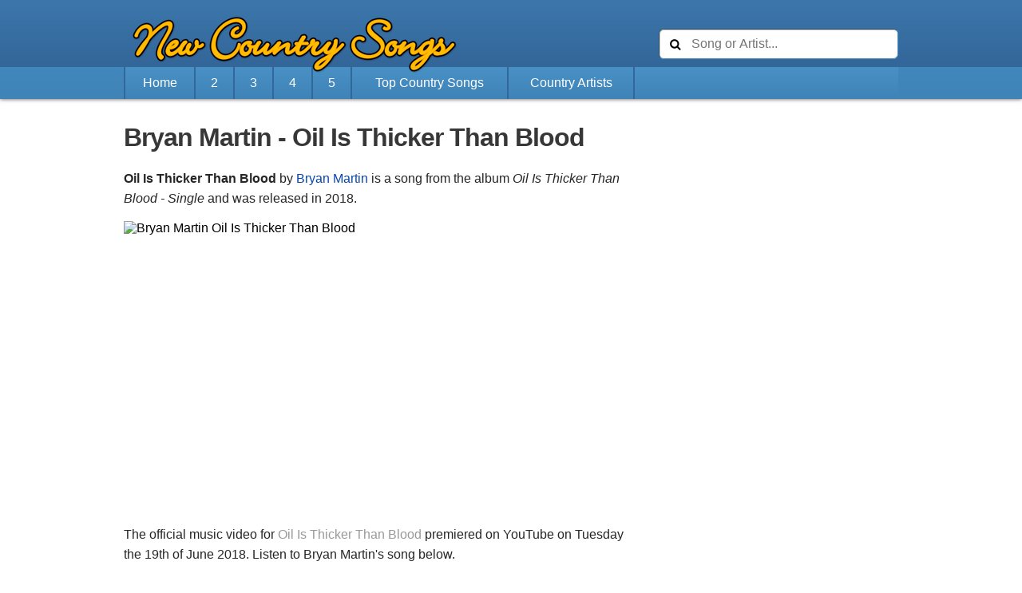

--- FILE ---
content_type: text/html; charset=utf-8
request_url: https://newcountrysongs.com/bryan-martin/oil-is-thicker-than-blood/
body_size: 4533
content:
<!DOCTYPE html>
<html lang="en-US">
<head>
<meta http-equiv="Content-Type" content="text/html; charset=UTF-8">
<meta name="viewport" content="width=device-width, initial-scale=1, maximum-scale=1, user-scalable=no">
<title>Bryan Martin - "Oil Is Thicker Than Blood" (Official Music Video)</title>
<meta name="keywords" content="Bryan Martin, Oil Is Thicker Than Blood, Bryan Martin Oil Is Thicker Than Blood">
<meta name="description" content="Watch the music video for Bryan Martin's &quot;Oil Is Thicker Than Blood&quot;, a country song (released in 2018) that reached our list of country singles.">
<link rel="canonical" href="https://newcountrysongs.com/bryan-martin/oil-is-thicker-than-blood/">
<meta property="og:title" content="Bryan Martin - Oil Is Thicker Than Blood">
<meta property="og:locale" content="en_US">
<meta property="og:site_name" content="New Country Songs">
<meta property="og:url" content="https://newcountrysongs.com/bryan-martin/oil-is-thicker-than-blood/">
<meta property="og:description" content="Watch &quot;Oil Is Thicker Than Blood&quot; by Bryan Martin. Discover the newest country songs here.">
<meta property="og:image" content="https://i.ytimg.com/vi/LlHYlDSwAAc/maxresdefault.jpg">
<meta property="fb:app_id" content="410920575759782">
<meta property="og:type" content="music.song">
<meta name="twitter:card" content="summary_large_image">
<meta name="twitter:site" content="@CountryTop100">
<meta name="twitter:title" content="Bryan Martin - Oil Is Thicker Than Blood">
<meta name="twitter:description" content="Watch &quot;Oil Is Thicker Than Blood&quot; by Bryan Martin. Discover the newest country songs here.">
<meta name="twitter:image" content="https://i.ytimg.com/vi/LlHYlDSwAAc/maxresdefault.jpg">
<meta name="application-name" content="New Country Songs">
<link rel="apple-touch-icon" href="/apple-touch-icon.png">
<link rel="stylesheet" type="text/css" href="/country.css?049" media="all">
<link rel="preconnect" href="https://pagead2.googlesyndication.com">
<link rel="preconnect" href="https://www.googletagservices.com">
<link rel="preconnect" href="https://partner.googleadservices.com">
<link rel="preconnect" href="https://tpc.googlesyndication.com">
<script>window.addEventListener('lazybeforeunveil',({target})=>{if(target.dataset.iframeSrc){target.src=target.dataset.iframeSrc;}});</script>
</head>

<body id="song">
<script async src="https://pagead2.googlesyndication.com/pagead/js/adsbygoogle.js"></script>
<header id="header">
<div id="tob"><div id="inside"><a href="/"><img src="/country-songs.png" alt="New Country Songs" /></a>
<div id="searchli">
        <form id="search" action="https://newcountrysongs.com/search/">
             <input class="search" name="q" type="text" placeholder="Song or Artist..." />
            <input type="submit" />
        </form></div>
</div></div><nav><ul class="navbar"><li class="borderleft"><a href="/">Home</a></li><li class="lowhide highhide"><a href="/page/2/">2</a></li><li class="lowhide highhide"><a href="/page/3/">3</a></li><li class="lowhide highhide"><a href="/page/4/">4</a></li><li class="lowhide highhide"><a href="/page/5/">5</a></li><li><a href="/charts/top-country-songs/">Top Country Songs</a></li><li class="lowhide"><a href="/top-country-artists/">Country Artists</a></li><li class="morespace"></li></ul></nav></header>

<div id="container">
<div id="main"><article>
<header><h1><span>Bryan Martin</span> - <strong>Oil Is Thicker Than Blood</strong></h1></header>
<div id="google_top">
<style>
.weekplay_com_top_resp { display: inline-block; width: 160px; height: 600px; }
@media(min-width: 320px) {.weekplay_com_top_resp { width: 320px; height: 50px; }}
@media(min-width: 768px) {.weekplay_com_top_resp { width: 728px; height: 90px; }}
@media(min-width: 970px) {.weekplay_com_top_resp { width: 160px; height: 600px; }}
</style>

<ins class="adsbygoogle weekplay_com_top_resp" data-ad-client="ca-pub-7703733382885733" data-ad-slot="4536999373"></ins>
</div>
<script>(adsbygoogle = window.adsbygoogle || []).push({});</script>
<p class="top"><strong>Oil Is Thicker Than Blood</strong> by <a href="/songs/bryan-martin/">Bryan Martin</a> is a song from the album <i>Oil Is Thicker Than Blood - Single</i> and was released in 2018.</p>

<div id="thumbs"><img src="https://img.youtube.com/vi/LlHYlDSwAAc/mqdefault.jpg" width="320" height="180" alt="Bryan Martin Oil Is Thicker Than Blood" class="thumb"><img src="https://img.youtube.com/vi/LlHYlDSwAAc/mq1.jpg" width="320" height="180" alt="" class="thumb" style="margin-left:-1px;border-left:1px solid white"><img src="https://img.youtube.com/vi/LlHYlDSwAAc/mq2.jpg" width="320" height="180" alt="" class="thumb" style="margin-top:-1px;border-top:1px solid white"><img src="https://img.youtube.com/vi/LlHYlDSwAAc/mq3.jpg" width="320" height="180" alt="" class="thumb" style="margin-left:-1px;margin-top:-1px;border-top:1px solid white;border-left:1px solid white"><div style="clear:both"></div></div><div style="clear:both"></div>

<p class="vtext">The official music video for <span class="underline">Oil Is Thicker Than Blood</span> premiered on <a itemprop="sameAs" href="https://www.youtube.com/watch?v=LlHYlDSwAAc" target="_blank" class="notblue">YouTube</a> on Tuesday the 19th of June 2018. Listen to Bryan Martin's song below.</p>
<h3>Oil Is Thicker Than Blood Lyrics</h3>
<p>Bryan Martin's <span class="underline">Oil Is Thicker Than Blood</span> lyrics were written by Bryan Martin.</p>

<div id="google_middle">
<style>
.weekplay_com_right_sec { display: inline-block; width: 300px; height: 250px; }
@media(min-width: 320px) { .weekplay_com_right_sec { width: 320px; height: 100px; }}
@media(min-width: 768px) { .weekplay_com_right_sec { width: 728px; height: 90px; }}
@media(min-width: 970px) { .weekplay_com_right_sec { width: 300px; height: 250px; }}
</style>

<ins class="adsbygoogle weekplay_com_right_sec" data-ad-client="ca-pub-7703733382885733" data-ad-slot="4715882173"></ins>
</div>
<script>(adsbygoogle = window.adsbygoogle || []).push({});</script>
<a href="/songs/bryan-martin/" class="hum">Bryan Martin</a> <a href="/male-country-singers/" class="hum">Male</a> <a href="/charts/2018/top-country-songs/" class="zum">2018</a>
<div itemprop="video" itemscope itemtype="http://schema.org/VideoObject" id="video"><meta itemprop="name" content="Bryan Martin - Oil Is Thicker Than Blood"/><meta itemprop="description" content="&quot;Oil Is Thicker Than Blood&quot; is a song by Bryan Martin."/><meta itemprop="uploadDate" content="2018-06-19T14:47:56Z"/><meta itemprop="thumbnailUrl" content="https://i.ytimg.com/vi/LlHYlDSwAAc/maxresdefault.jpg"/><meta itemprop="width" content="1280"/><meta itemprop="height" content="720"/><link itemprop="embedURL" href="https://www.youtube.com/embed/LlHYlDSwAAc"/><iframe width="640" height="360" class="lazyload" data-expand="230" data-iframe-src="https://www.youtube.com/embed/LlHYlDSwAAc?rel=0&playsinline=1&iv_load_policy=3" style="background-image:url('/back.gif')" frameborder="0" scrolling="no" name="video" allowfullscreen></iframe></div>

<aside><ul class="sharebar"><li class="facebook" onclick="postToFB(); return false;">Share</li> <li class="twitter" onclick="postToTWTTR(); return false;">Tweet</li> <li class="email"><a href="mailto:?subject=Bryan%20Martin%20-%20%22Oil%20Is%20Thicker%20Than%20Blood%22%20%5BMusic%20Video%5D&body=Watch%20the%20music%20video%20for%20Bryan%20Martin%27s%20song%20%22Oil%20Is%20Thicker%20Than%20Blood%22%3A%0A%0Ahttps%3a%2f%2fnewcountrysongs.com%2fbryan-martin%2foil-is-thicker-than-blood%2f" rel="nofollow">Email</a></li></ul></aside>

<script type="application/ld+json">{ "@context": "http://schema.org", "@type": "MusicComposition", "@id": "https:\/\/newcountrysongs.com\/bryan-martin\/oil-is-thicker-than-blood\/", "name": "Oil Is Thicker Than Blood", "composer": [{ "@type": "MusicGroup", "name": "Bryan Martin", "@id": "https:\/\/newcountrysongs.com\/songs\/bryan-martin\/" }], "datePublished": "2018" }</script><script type="application/ld+json">{ "@context": "http://schema.org", "@type": "BreadcrumbList", "itemListElement": [{ "@type": "ListItem", "position": 1, "item": { "@id": "https:\/\/newcountrysongs.com\/songs\/bryan-martin\/", "name": "Bryan Martin" }}, { "@type": "ListItem", "position": 2, "item": { "@id": "https:\/\/newcountrysongs.com\/bryan-martin\/oil-is-thicker-than-blood\/", "name": "Oil Is Thicker Than Blood" }}]}</script></article>

<aside><h6><span>Top Country Songs</span></h6><div class="list"><div class="item"><a href="/walker-hayes/fancy-like/"><img class="lazyload" src="/back.gif" data-src="https://i.ytimg.com/vi/G_zuB-ogIBw/mqdefault.jpg" width="304" height="171" alt=""><div>Walker Hayes <strong>Fancy Like</strong></div></a><span class="ago"><abbr class="timeago" title="2021-06-04T04:00:05Z">in 2021</abbr></span><div class="numberbg"></div><div class="number">1</div></div><div class="item"><a href="/walker-hayes/u-gurl/"><img class="lazyload" src="/back.gif" data-src="https://i.ytimg.com/vi/Pl-4AmEMwz8/mqdefault.jpg" width="304" height="171" alt=""><div>Walker Hayes <strong>U Gurl</strong></div></a><span class="ago"><abbr class="timeago" title="2021-10-15T04:00:30Z">in 2021</abbr></span><div class="numberbg"></div><div class="number">2</div><div class="newbg"></div><div class="new">new</div></div><div class="item"><a href="/jordan-davis/buy-dirt/"><img class="lazyload" src="/back.gif" data-src="https://i.ytimg.com/vi/AKec3LTILRU/mqdefault.jpg" width="304" height="171" alt=""><div>Jordan Davis <strong>Buy Dirt</strong></div></a><span class="ago"><abbr class="timeago" title="2021-08-10T16:00:15Z">in 2021</abbr></span><div class="numberbg"></div><div class="number">3</div></div><div class="item"><a href="/jason-aldean/if-i-didnt-love-you/"><img class="lazyload" src="/back.gif" data-src="https://i.ytimg.com/vi/Zc3cxj5pDIs/mqdefault.jpg" width="304" height="171" alt=""><div>Jason Aldean <strong>If I Didn&#39;t Love You</strong></div></a><span class="ago"><abbr class="timeago" title="2021-09-08T23:00:09Z">in 2021</abbr></span><div class="numberbg"></div><div class="number">4</div></div><div class="item"><a href="/cody-johnson/til-you-cant/"><img class="lazyload" src="/back.gif" data-src="https://i.ytimg.com/vi/v2LixP7n_hM/mqdefault.jpg" width="304" height="171" alt=""><div>Cody Johnson <strong>&#39;Til You Can&#39;t</strong></div></a><span class="ago"><abbr class="timeago" title="2021-10-15T15:00:03Z">in 2021</abbr></span><div class="numberbg"></div><div class="number">5</div><div class="newbg"></div><div class="new">new</div></div><div class="item"><a href="/morgan-wallen/sand-in-my-boots/"><img class="lazyload" src="/back.gif" data-src="https://i.ytimg.com/vi/FXzE9eP1U_E/mqdefault.jpg" width="304" height="171" alt=""><div>Morgan Wallen <strong>Sand In My Boots</strong></div></a><span class="ago"><abbr class="timeago" title="2021-01-08T05:00:30Z">in 2021</abbr></span><div class="numberbg"></div><div class="number">6</div></div><div class="item"><a href="/chris-stapleton/you-should-probably-leave/"><img class="lazyload" src="/back.gif" data-src="https://i.ytimg.com/vi/8e7S8l4s1OM/mqdefault.jpg" width="304" height="171" alt=""><div>Chris Stapleton <strong>You Should Probably Leave</strong></div></a><span class="ago"><abbr class="timeago" title="2020-11-13T05:00:02Z">in 2020</abbr></span><div class="numberbg"></div><div class="number">7</div></div><div class="item"><a href="/ryan-hurd/chasing-after-you/"><img class="lazyload" src="/back.gif" data-src="https://i.ytimg.com/vi/yKXw_MMm0UA/mqdefault.jpg" width="304" height="171" alt=""><div>Ryan Hurd <strong>Chasing After You</strong></div></a><span class="ago"><abbr class="timeago" title="2021-02-12T18:15:14Z">in 2021</abbr></span><div class="numberbg"></div><div class="number">8</div></div><div class="item"><a href="/luke-combs/cold-as-you/"><img class="lazyload" src="/back.gif" data-src="https://i.ytimg.com/vi/Y4BfaojXcWE/mqdefault.jpg" width="304" height="171" alt=""><div>Luke Combs <strong>Cold As You</strong></div></a><span class="ago"><abbr class="timeago" title="2021-08-24T23:00:11Z">in 2021</abbr></span><div class="numberbg"></div><div class="number">9</div></div><div class="item"><a href="/warren-zeiders/never-look-back/"><img class="lazyload" src="/back.gif" data-src="https://i.ytimg.com/vi/oz559wN8CpQ/mqdefault.jpg" width="304" height="171" alt=""><div>Warren Zeiders <strong>Never Look Back</strong></div></a><span class="ago"><abbr class="timeago" title="2021-10-22T04:00:05Z">in 2021</abbr></span><div class="numberbg"></div><div class="number">10</div><div class="newbg"></div><div class="new">new</div></div><div class="item"><a href="/walker-hayes/fancy-like-feat-kesha/"><img class="lazyload" src="/back.gif" data-src="https://i.ytimg.com/vi/zX3IyFUM5xc/mqdefault.jpg" width="304" height="171" alt=""><div>Walker Hayes <strong>Fancy Like (feat. Kesha)</strong></div></a><span class="ago"><abbr class="timeago" title="2021-10-07T15:00:10Z">in 2021</abbr></span><div class="numberbg"></div><div class="number">11</div><div class="newbg"></div><div class="new">new</div></div><div class="item"><a href="/chris-stapleton/tennessee-whiskey/"><img class="lazyload" src="/back.gif" data-src="https://i.ytimg.com/vi/4zAThXFOy2c/mqdefault.jpg" width="304" height="171" alt=""><div>Chris Stapleton <strong>Tennessee Whiskey</strong></div></a><span class="ago"><abbr class="timeago" title="2015-04-23T10:00:00Z">in 2015</abbr></span><div class="numberbg"></div><div class="number">12</div></div><div class="item more moretext"><a href="/charts/top-country-songs/">Top Country Songs</a></div></div></aside><div style="clear:both"></div><aside><h6><span>New Country Songs</span></h6><div class="list"><div class="item"><a href="/carly-pearce/mary-did-you-know/"><img class="lazyload" src="/back.gif" data-src="https://i.ytimg.com/vi/G6RHCgGNcDM/mqdefault.jpg" width="304" height="171" alt=""><div>Carly Pearce <strong>Mary, Did You Know?</strong></div></a><span class="ago"><abbr class="timeago" title="2021-10-29T04:00:57Z">in 2021</abbr></span><div class="newbg"></div><div class="new">new</div></div><div class="item"><a href="/maddie-and-tae/madness/"><img class="lazyload" src="/back.gif" data-src="https://i.ytimg.com/vi/fSaDvKTu67g/mqdefault.jpg" width="304" height="171" alt=""><div>Maddie &amp; Tae <strong>Madness</strong></div></a><span class="ago"><abbr class="timeago" title="2021-10-29T04:00:55Z">in 2021</abbr></span><div class="newbg"></div><div class="new">new</div></div><div class="item"><a href="/george-strait/the-weight-of-the-badge/"><img class="lazyload" src="/back.gif" data-src="https://i.ytimg.com/vi/oek1V8bvJZI/mqdefault.jpg" width="304" height="171" alt=""><div>George Strait <strong>The Weight Of The Badge</strong></div></a><span class="ago"><abbr class="timeago" title="2021-10-28T16:00:12Z">in 2021</abbr></span><div class="newbg"></div><div class="new">new</div></div><div class="item"><a href="/dierks-bentley/beers-on-me/"><img class="lazyload" src="/back.gif" data-src="https://i.ytimg.com/vi/rpsAYUBLVow/mqdefault.jpg" width="304" height="171" alt=""><div>Dierks Bentley <strong>Beers On Me</strong></div></a><span class="ago"><abbr class="timeago" title="2021-10-27T12:00:10Z">in 2021</abbr></span><div class="newbg"></div><div class="new">new</div></div><div class="item"><a href="/aaron-lewis/goodbye-town/"><img class="lazyload" src="/back.gif" data-src="https://i.ytimg.com/vi/EZhBnmtivgA/mqdefault.jpg" width="304" height="171" alt=""><div>Aaron Lewis <strong>Goodbye Town</strong></div></a><span class="ago"><abbr class="timeago" title="2021-10-22T15:26:07Z">in 2021</abbr></span><div class="newbg"></div><div class="new">new</div></div><div class="item"><a href="/jessie-james-decker/the-woman-ive-become/"><img class="lazyload" src="/back.gif" data-src="https://i.ytimg.com/vi/yJZZwlBx9hA/mqdefault.jpg" width="304" height="171" alt=""><div>Jessie James Decker <strong>The Woman I&#39;ve Become</strong></div></a><span class="ago"><abbr class="timeago" title="2021-10-22T15:00:26Z">in 2021</abbr></span><div class="newbg"></div><div class="new">new</div></div><div class="item more moretext"><a href="/">New Country Songs</a></div></div></aside><div style="clear:both"></div>

<div id="google_right_two">
<style>
.country_right_two { display: inline-block; width: 300px; height: 600px; }
@media(max-width: 969px) { .country_right_two { display:none }}
@media(min-width: 970px) { .country_right_two { width: 300px; height: 600px; }}
</style>

<ins class="adsbygoogle country_right_two" data-ad-client="ca-pub-7703733382885733" data-ad-slot="5806469776"></ins>
</div>
<script>(adsbygoogle = window.adsbygoogle || []).push({});</script>
<div style="clear:both"></div>

<div id="subscribe">
<div id="substext">Stay updated with our <b>new</b> videos:</div>
        <form class="subscribe" action="https://newcountrysongs.us4.list-manage.com/subscribe/post?u=08d25d244a1351e7a84a98918&amp;id=df5e112e1f" method="post" name="mc-embedded-subscribe-form" target="_blank">
             <input class="email" type="email" name="EMAIL" placeholder="your email address" required>
            <input type="submit" value="subscribe" class="submit">
        </form>
</div>
		</div>
<div id="sidebar">
			</div>
<div style="clear:both"></div>
</div>
<footer><div id="footer">
<div id="ftcontent">© 2021 New Country Songs / Oil Is Thicker Than Blood - Bryan Martin</div>
</div></footer>
<script src="/timeago.js"></script>
<script src="/lazysizes.min.js" async></script>
<script>
function postToFB() {
var width = 600,
height = 350,
left = (window.outerWidth - width) / 2,
top = (window.outerHeight - height) / 2,
url = this.href,
opts = 'resizable=1,scrollbars=1,status=1' +
',width=' + width +
',height=' + height +
',top=' + top +
',left=' + left;
var newwindow = window.open("https://www.facebook.com/dialog/share?app_id=410920575759782&display=popup&href=" + 'https%3A%2F%2Fnewcountrysongs.com%2Fbryan-martin%2Foil-is-thicker-than-blood%2F&redirect_uri=https%3A%2F%2Fnewcountrysongs.com%2Fclose.html', "", opts);
}
function postToTWTTR() {
var width = 575,
height = 400,
left = (window.outerWidth - width) / 2,
top = (window.outerHeight - height) / 2,
url = this.href,
opts = 'resizable=1,scrollbars=1,status=1' +
',width=' + width +
',height=' + height +
',top=' + top +
',left=' + left;
var newwindow = window.open("https://twitter.com/intent/tweet?text=Watch%20this%20awesome%20country%20music%20video!&url=https%3A%2F%2Fnewcountrysongs.com%2Fbryan-martin%2Foil-is-thicker-than-blood%2F", "", opts);
}
</script>
<script>
  (function(i,s,o,g,r,a,m){i['GoogleAnalyticsObject']=r;i[r]=i[r]||function(){
  (i[r].q=i[r].q||[]).push(arguments)},i[r].l=1*new Date();a=s.createElement(o),
  m=s.getElementsByTagName(o)[0];a.async=1;a.src=g;m.parentNode.insertBefore(a,m)
  })(window,document,'script','//www.google-analytics.com/analytics.js','ga');

  ga('create', 'UA-6036376-22', 'auto');
  ga('send', 'pageview');

</script>
</body>
</html>

--- FILE ---
content_type: text/html; charset=utf-8
request_url: https://www.google.com/recaptcha/api2/aframe
body_size: 267
content:
<!DOCTYPE HTML><html><head><meta http-equiv="content-type" content="text/html; charset=UTF-8"></head><body><script nonce="o4Rrs_B2Q7It-AUHxaQSPQ">/** Anti-fraud and anti-abuse applications only. See google.com/recaptcha */ try{var clients={'sodar':'https://pagead2.googlesyndication.com/pagead/sodar?'};window.addEventListener("message",function(a){try{if(a.source===window.parent){var b=JSON.parse(a.data);var c=clients[b['id']];if(c){var d=document.createElement('img');d.src=c+b['params']+'&rc='+(localStorage.getItem("rc::a")?sessionStorage.getItem("rc::b"):"");window.document.body.appendChild(d);sessionStorage.setItem("rc::e",parseInt(sessionStorage.getItem("rc::e")||0)+1);localStorage.setItem("rc::h",'1768969180585');}}}catch(b){}});window.parent.postMessage("_grecaptcha_ready", "*");}catch(b){}</script></body></html>